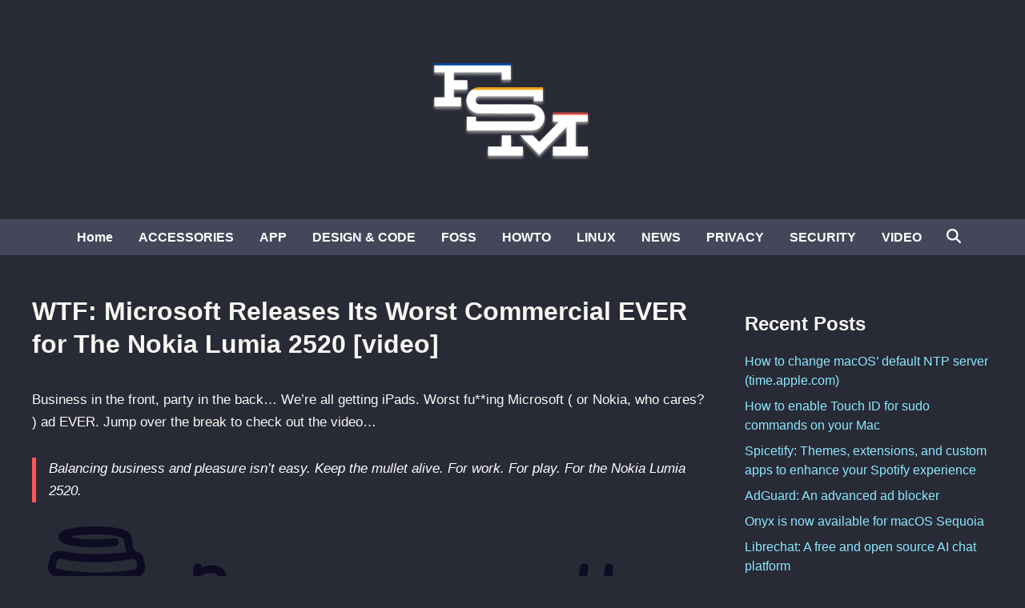

--- FILE ---
content_type: text/html; charset=UTF-8
request_url: https://www.funkyspacemonkey.com/wtf-microsoft-releases-worst-commercial-ever-nokia-lumia-2520-video
body_size: 9890
content:
<!doctype html>
<html lang="en-US">
<head>
	<meta charset="UTF-8">
	<meta name="viewport" content="width=device-width, initial-scale=1">
	<link rel="profile" href="https://gmpg.org/xfn/11">

	<meta name='robots' content='index, follow, max-image-preview:large, max-snippet:-1, max-video-preview:-1' />

	<!-- This site is optimized with the Yoast SEO plugin v26.7 - https://yoast.com/wordpress/plugins/seo/ -->
	<title>WTF: Microsoft Releases Its Worst Commercial EVER for The Nokia Lumia 2520 [video]</title>
	<meta name="description" content="Business in the front, party in the back... We&#039;re all getting an iPad." />
	<link rel="canonical" href="https://www.funkyspacemonkey.com/wtf-microsoft-releases-worst-commercial-ever-nokia-lumia-2520-video" />
	<meta name="twitter:card" content="summary_large_image" />
	<meta name="twitter:title" content="WTF: Microsoft Releases Its Worst Commercial EVER for The Nokia Lumia 2520 [video]" />
	<meta name="twitter:description" content="Business in the front, party in the back... We&#039;re all getting an iPad." />
	<script type="application/ld+json" class="yoast-schema-graph">{"@context":"https://schema.org","@graph":[{"@type":"TechArticle","@id":"https://www.funkyspacemonkey.com/wtf-microsoft-releases-worst-commercial-ever-nokia-lumia-2520-video#article","isPartOf":{"@id":"https://www.funkyspacemonkey.com/wtf-microsoft-releases-worst-commercial-ever-nokia-lumia-2520-video"},"author":{"name":"murdaFSM","@id":"https://www.funkyspacemonkey.com/#/schema/person/8338d18be0f2069a4f023bc98021e124"},"headline":"WTF: Microsoft Releases Its Worst Commercial EVER for The Nokia Lumia 2520 [video]","datePublished":"2013-12-18T16:03:28+00:00","dateModified":"2025-05-22T08:37:28+00:00","mainEntityOfPage":{"@id":"https://www.funkyspacemonkey.com/wtf-microsoft-releases-worst-commercial-ever-nokia-lumia-2520-video"},"wordCount":63,"commentCount":0,"publisher":{"@id":"https://www.funkyspacemonkey.com/#organization"},"keywords":["mullet","nokia","Nokia Lumia","Nokia Lumia 2520"],"articleSection":["VIDEO"],"inLanguage":"en-US"},{"@type":"WebPage","@id":"https://www.funkyspacemonkey.com/wtf-microsoft-releases-worst-commercial-ever-nokia-lumia-2520-video","url":"https://www.funkyspacemonkey.com/wtf-microsoft-releases-worst-commercial-ever-nokia-lumia-2520-video","name":"WTF: Microsoft Releases Its Worst Commercial EVER for The Nokia Lumia 2520 [video]","isPartOf":{"@id":"https://www.funkyspacemonkey.com/#website"},"datePublished":"2013-12-18T16:03:28+00:00","dateModified":"2025-05-22T08:37:28+00:00","description":"Business in the front, party in the back... We're all getting an iPad.","breadcrumb":{"@id":"https://www.funkyspacemonkey.com/wtf-microsoft-releases-worst-commercial-ever-nokia-lumia-2520-video#breadcrumb"},"inLanguage":"en-US","potentialAction":[{"@type":"ReadAction","target":["https://www.funkyspacemonkey.com/wtf-microsoft-releases-worst-commercial-ever-nokia-lumia-2520-video"]}]},{"@type":"BreadcrumbList","@id":"https://www.funkyspacemonkey.com/wtf-microsoft-releases-worst-commercial-ever-nokia-lumia-2520-video#breadcrumb","itemListElement":[{"@type":"ListItem","position":1,"name":"FSMdotCOM","item":"https://www.funkyspacemonkey.com/"},{"@type":"ListItem","position":2,"name":"VIDEO","item":"https://www.funkyspacemonkey.com/category/video"},{"@type":"ListItem","position":3,"name":"WTF: Microsoft Releases Its Worst Commercial EVER for The Nokia Lumia 2520 [video]"}]},{"@type":"WebSite","@id":"https://www.funkyspacemonkey.com/#website","url":"https://www.funkyspacemonkey.com/","name":"FSMdotCOM","description":"No fluff technology, news, article, videos and tutorials. Going in-depth and making it easy to understand even for the non tech-savvy.","publisher":{"@id":"https://www.funkyspacemonkey.com/#organization"},"potentialAction":[{"@type":"SearchAction","target":{"@type":"EntryPoint","urlTemplate":"https://www.funkyspacemonkey.com/?s={search_term_string}"},"query-input":{"@type":"PropertyValueSpecification","valueRequired":true,"valueName":"search_term_string"}}],"inLanguage":"en-US"},{"@type":"Organization","@id":"https://www.funkyspacemonkey.com/#organization","name":"FSM","url":"https://www.funkyspacemonkey.com/","logo":{"@type":"ImageObject","inLanguage":"en-US","@id":"https://www.funkyspacemonkey.com/#/schema/logo/image/","url":"https://www.funkyspacemonkey.com/wp-content/uploads/2020/07/FSM.jpg","contentUrl":"https://www.funkyspacemonkey.com/wp-content/uploads/2020/07/FSM.jpg","width":240,"height":177,"caption":"FSM"},"image":{"@id":"https://www.funkyspacemonkey.com/#/schema/logo/image/"}},{"@type":"Person","@id":"https://www.funkyspacemonkey.com/#/schema/person/8338d18be0f2069a4f023bc98021e124","name":"murdaFSM","sameAs":["https://www.funkyspacemonkey.com"],"url":"https://www.funkyspacemonkey.com/author/admin"}]}</script>
	<!-- / Yoast SEO plugin. -->


<link rel="alternate" type="application/rss+xml" title="FSMdotCOM &raquo; Feed" href="https://www.funkyspacemonkey.com/feed" />
<link rel="alternate" title="oEmbed (JSON)" type="application/json+oembed" href="https://www.funkyspacemonkey.com/wp-json/oembed/1.0/embed?url=https%3A%2F%2Fwww.funkyspacemonkey.com%2Fwtf-microsoft-releases-worst-commercial-ever-nokia-lumia-2520-video" />
<link rel="alternate" title="oEmbed (XML)" type="text/xml+oembed" href="https://www.funkyspacemonkey.com/wp-json/oembed/1.0/embed?url=https%3A%2F%2Fwww.funkyspacemonkey.com%2Fwtf-microsoft-releases-worst-commercial-ever-nokia-lumia-2520-video&#038;format=xml" />
<style id='wp-img-auto-sizes-contain-inline-css'>
img:is([sizes=auto i],[sizes^="auto," i]){contain-intrinsic-size:3000px 1500px}
/*# sourceURL=wp-img-auto-sizes-contain-inline-css */
</style>

<style id='wp-emoji-styles-inline-css'>

	img.wp-smiley, img.emoji {
		display: inline !important;
		border: none !important;
		box-shadow: none !important;
		height: 1em !important;
		width: 1em !important;
		margin: 0 0.07em !important;
		vertical-align: -0.1em !important;
		background: none !important;
		padding: 0 !important;
	}
/*# sourceURL=wp-emoji-styles-inline-css */
</style>
<link rel='stylesheet' id='wp-block-library-css' href='https://www.funkyspacemonkey.com/wp-includes/css/dist/block-library/style.min.css?ver=63cfdce5c82ad800102b396621d2934c' media='all' />
<style id='global-styles-inline-css'>
:root{--wp--preset--aspect-ratio--square: 1;--wp--preset--aspect-ratio--4-3: 4/3;--wp--preset--aspect-ratio--3-4: 3/4;--wp--preset--aspect-ratio--3-2: 3/2;--wp--preset--aspect-ratio--2-3: 2/3;--wp--preset--aspect-ratio--16-9: 16/9;--wp--preset--aspect-ratio--9-16: 9/16;--wp--preset--color--black: #000000;--wp--preset--color--cyan-bluish-gray: #abb8c3;--wp--preset--color--white: #ffffff;--wp--preset--color--pale-pink: #f78da7;--wp--preset--color--vivid-red: #cf2e2e;--wp--preset--color--luminous-vivid-orange: #ff6900;--wp--preset--color--luminous-vivid-amber: #fcb900;--wp--preset--color--light-green-cyan: #7bdcb5;--wp--preset--color--vivid-green-cyan: #00d084;--wp--preset--color--pale-cyan-blue: #8ed1fc;--wp--preset--color--vivid-cyan-blue: #0693e3;--wp--preset--color--vivid-purple: #9b51e0;--wp--preset--gradient--vivid-cyan-blue-to-vivid-purple: linear-gradient(135deg,rgb(6,147,227) 0%,rgb(155,81,224) 100%);--wp--preset--gradient--light-green-cyan-to-vivid-green-cyan: linear-gradient(135deg,rgb(122,220,180) 0%,rgb(0,208,130) 100%);--wp--preset--gradient--luminous-vivid-amber-to-luminous-vivid-orange: linear-gradient(135deg,rgb(252,185,0) 0%,rgb(255,105,0) 100%);--wp--preset--gradient--luminous-vivid-orange-to-vivid-red: linear-gradient(135deg,rgb(255,105,0) 0%,rgb(207,46,46) 100%);--wp--preset--gradient--very-light-gray-to-cyan-bluish-gray: linear-gradient(135deg,rgb(238,238,238) 0%,rgb(169,184,195) 100%);--wp--preset--gradient--cool-to-warm-spectrum: linear-gradient(135deg,rgb(74,234,220) 0%,rgb(151,120,209) 20%,rgb(207,42,186) 40%,rgb(238,44,130) 60%,rgb(251,105,98) 80%,rgb(254,248,76) 100%);--wp--preset--gradient--blush-light-purple: linear-gradient(135deg,rgb(255,206,236) 0%,rgb(152,150,240) 100%);--wp--preset--gradient--blush-bordeaux: linear-gradient(135deg,rgb(254,205,165) 0%,rgb(254,45,45) 50%,rgb(107,0,62) 100%);--wp--preset--gradient--luminous-dusk: linear-gradient(135deg,rgb(255,203,112) 0%,rgb(199,81,192) 50%,rgb(65,88,208) 100%);--wp--preset--gradient--pale-ocean: linear-gradient(135deg,rgb(255,245,203) 0%,rgb(182,227,212) 50%,rgb(51,167,181) 100%);--wp--preset--gradient--electric-grass: linear-gradient(135deg,rgb(202,248,128) 0%,rgb(113,206,126) 100%);--wp--preset--gradient--midnight: linear-gradient(135deg,rgb(2,3,129) 0%,rgb(40,116,252) 100%);--wp--preset--font-size--small: 13px;--wp--preset--font-size--medium: 20px;--wp--preset--font-size--large: 36px;--wp--preset--font-size--x-large: 42px;--wp--preset--spacing--20: 0.44rem;--wp--preset--spacing--30: 0.67rem;--wp--preset--spacing--40: 1rem;--wp--preset--spacing--50: 1.5rem;--wp--preset--spacing--60: 2.25rem;--wp--preset--spacing--70: 3.38rem;--wp--preset--spacing--80: 5.06rem;--wp--preset--shadow--natural: 6px 6px 9px rgba(0, 0, 0, 0.2);--wp--preset--shadow--deep: 12px 12px 50px rgba(0, 0, 0, 0.4);--wp--preset--shadow--sharp: 6px 6px 0px rgba(0, 0, 0, 0.2);--wp--preset--shadow--outlined: 6px 6px 0px -3px rgb(255, 255, 255), 6px 6px rgb(0, 0, 0);--wp--preset--shadow--crisp: 6px 6px 0px rgb(0, 0, 0);}:where(.is-layout-flex){gap: 0.5em;}:where(.is-layout-grid){gap: 0.5em;}body .is-layout-flex{display: flex;}.is-layout-flex{flex-wrap: wrap;align-items: center;}.is-layout-flex > :is(*, div){margin: 0;}body .is-layout-grid{display: grid;}.is-layout-grid > :is(*, div){margin: 0;}:where(.wp-block-columns.is-layout-flex){gap: 2em;}:where(.wp-block-columns.is-layout-grid){gap: 2em;}:where(.wp-block-post-template.is-layout-flex){gap: 1.25em;}:where(.wp-block-post-template.is-layout-grid){gap: 1.25em;}.has-black-color{color: var(--wp--preset--color--black) !important;}.has-cyan-bluish-gray-color{color: var(--wp--preset--color--cyan-bluish-gray) !important;}.has-white-color{color: var(--wp--preset--color--white) !important;}.has-pale-pink-color{color: var(--wp--preset--color--pale-pink) !important;}.has-vivid-red-color{color: var(--wp--preset--color--vivid-red) !important;}.has-luminous-vivid-orange-color{color: var(--wp--preset--color--luminous-vivid-orange) !important;}.has-luminous-vivid-amber-color{color: var(--wp--preset--color--luminous-vivid-amber) !important;}.has-light-green-cyan-color{color: var(--wp--preset--color--light-green-cyan) !important;}.has-vivid-green-cyan-color{color: var(--wp--preset--color--vivid-green-cyan) !important;}.has-pale-cyan-blue-color{color: var(--wp--preset--color--pale-cyan-blue) !important;}.has-vivid-cyan-blue-color{color: var(--wp--preset--color--vivid-cyan-blue) !important;}.has-vivid-purple-color{color: var(--wp--preset--color--vivid-purple) !important;}.has-black-background-color{background-color: var(--wp--preset--color--black) !important;}.has-cyan-bluish-gray-background-color{background-color: var(--wp--preset--color--cyan-bluish-gray) !important;}.has-white-background-color{background-color: var(--wp--preset--color--white) !important;}.has-pale-pink-background-color{background-color: var(--wp--preset--color--pale-pink) !important;}.has-vivid-red-background-color{background-color: var(--wp--preset--color--vivid-red) !important;}.has-luminous-vivid-orange-background-color{background-color: var(--wp--preset--color--luminous-vivid-orange) !important;}.has-luminous-vivid-amber-background-color{background-color: var(--wp--preset--color--luminous-vivid-amber) !important;}.has-light-green-cyan-background-color{background-color: var(--wp--preset--color--light-green-cyan) !important;}.has-vivid-green-cyan-background-color{background-color: var(--wp--preset--color--vivid-green-cyan) !important;}.has-pale-cyan-blue-background-color{background-color: var(--wp--preset--color--pale-cyan-blue) !important;}.has-vivid-cyan-blue-background-color{background-color: var(--wp--preset--color--vivid-cyan-blue) !important;}.has-vivid-purple-background-color{background-color: var(--wp--preset--color--vivid-purple) !important;}.has-black-border-color{border-color: var(--wp--preset--color--black) !important;}.has-cyan-bluish-gray-border-color{border-color: var(--wp--preset--color--cyan-bluish-gray) !important;}.has-white-border-color{border-color: var(--wp--preset--color--white) !important;}.has-pale-pink-border-color{border-color: var(--wp--preset--color--pale-pink) !important;}.has-vivid-red-border-color{border-color: var(--wp--preset--color--vivid-red) !important;}.has-luminous-vivid-orange-border-color{border-color: var(--wp--preset--color--luminous-vivid-orange) !important;}.has-luminous-vivid-amber-border-color{border-color: var(--wp--preset--color--luminous-vivid-amber) !important;}.has-light-green-cyan-border-color{border-color: var(--wp--preset--color--light-green-cyan) !important;}.has-vivid-green-cyan-border-color{border-color: var(--wp--preset--color--vivid-green-cyan) !important;}.has-pale-cyan-blue-border-color{border-color: var(--wp--preset--color--pale-cyan-blue) !important;}.has-vivid-cyan-blue-border-color{border-color: var(--wp--preset--color--vivid-cyan-blue) !important;}.has-vivid-purple-border-color{border-color: var(--wp--preset--color--vivid-purple) !important;}.has-vivid-cyan-blue-to-vivid-purple-gradient-background{background: var(--wp--preset--gradient--vivid-cyan-blue-to-vivid-purple) !important;}.has-light-green-cyan-to-vivid-green-cyan-gradient-background{background: var(--wp--preset--gradient--light-green-cyan-to-vivid-green-cyan) !important;}.has-luminous-vivid-amber-to-luminous-vivid-orange-gradient-background{background: var(--wp--preset--gradient--luminous-vivid-amber-to-luminous-vivid-orange) !important;}.has-luminous-vivid-orange-to-vivid-red-gradient-background{background: var(--wp--preset--gradient--luminous-vivid-orange-to-vivid-red) !important;}.has-very-light-gray-to-cyan-bluish-gray-gradient-background{background: var(--wp--preset--gradient--very-light-gray-to-cyan-bluish-gray) !important;}.has-cool-to-warm-spectrum-gradient-background{background: var(--wp--preset--gradient--cool-to-warm-spectrum) !important;}.has-blush-light-purple-gradient-background{background: var(--wp--preset--gradient--blush-light-purple) !important;}.has-blush-bordeaux-gradient-background{background: var(--wp--preset--gradient--blush-bordeaux) !important;}.has-luminous-dusk-gradient-background{background: var(--wp--preset--gradient--luminous-dusk) !important;}.has-pale-ocean-gradient-background{background: var(--wp--preset--gradient--pale-ocean) !important;}.has-electric-grass-gradient-background{background: var(--wp--preset--gradient--electric-grass) !important;}.has-midnight-gradient-background{background: var(--wp--preset--gradient--midnight) !important;}.has-small-font-size{font-size: var(--wp--preset--font-size--small) !important;}.has-medium-font-size{font-size: var(--wp--preset--font-size--medium) !important;}.has-large-font-size{font-size: var(--wp--preset--font-size--large) !important;}.has-x-large-font-size{font-size: var(--wp--preset--font-size--x-large) !important;}
/*# sourceURL=global-styles-inline-css */
</style>

<style id='classic-theme-styles-inline-css'>
/*! This file is auto-generated */
.wp-block-button__link{color:#fff;background-color:#32373c;border-radius:9999px;box-shadow:none;text-decoration:none;padding:calc(.667em + 2px) calc(1.333em + 2px);font-size:1.125em}.wp-block-file__button{background:#32373c;color:#fff;text-decoration:none}
/*# sourceURL=/wp-includes/css/classic-themes.min.css */
</style>
<link rel='stylesheet' id='bnm-style-css' href='https://www.funkyspacemonkey.com/wp-content/themes/bnm/style.css?ver=1.1.0' media='all' />
<script defer data-domain='funkyspacemonkey.com' data-api='https://www.funkyspacemonkey.com/wp-json/09c7e6/v1/7789/a2ec5019' data-cfasync='false' event-author='murdaFSM' event-category="VIDEO" event-post_tag="mullet" event-post_tag="nokia" event-post_tag="Nokia Lumia" event-post_tag="Nokia Lumia 2520" event-user_logged_in='no' src="https://www.funkyspacemonkey.com/wp-content/uploads/123432fa60/f26a9133.js?ver=1768876206" id="plausible-analytics-js"></script>
<script id="plausible-analytics-js-after">
window.plausible = window.plausible || function() { (window.plausible.q = window.plausible.q || []).push(arguments) }
//# sourceURL=plausible-analytics-js-after
</script>
<script id="plausible-form-submit-integration-js-extra">
var plausible_analytics_i18n = {"form_completions":"WP Form Completions"};
//# sourceURL=plausible-form-submit-integration-js-extra
</script>
<script src="https://www.funkyspacemonkey.com/wp-content/plugins/plausible-analytics/assets/dist/js/plausible-form-submit-integration.js?ver=1765333764" id="plausible-form-submit-integration-js"></script>
<link rel="https://api.w.org/" href="https://www.funkyspacemonkey.com/wp-json/" /><link rel="alternate" title="JSON" type="application/json" href="https://www.funkyspacemonkey.com/wp-json/wp/v2/posts/42386" /><link rel="EditURI" type="application/rsd+xml" title="RSD" href="https://www.funkyspacemonkey.com/xmlrpc.php?rsd" />

	<style type="text/css" id="bnm-custom-css">
		:root { 
                --bnm-color-text-main: #0a0a0a;
            
                --bnm-color-link: #ffffff;
             }
        
                    .bnm-default-header .site-header .bnm-main-menu {
                        background-color: #44475a;
                    }
                
                .bnm-top-bar {
                    background-color: #000000;
                }	</style>
	
	<style type="text/css" id="bnm-fonts-css">
		:root {
                --bnm-font-family-body: Arial, Helvetica, sans-serif;
            }
        
            :root {
                --bnm-font-family-headings: Tahoma, Geneva, sans-serif;
            }
        
            :root {
                --bnm-font-weight-headings: 900;
            }	</style>
	<link rel="icon" href="https://www.funkyspacemonkey.com/wp-content/uploads/2020/05/cropped-fsm-site-icon-32x32.jpg" sizes="32x32" />
<link rel="icon" href="https://www.funkyspacemonkey.com/wp-content/uploads/2020/05/cropped-fsm-site-icon-192x192.jpg" sizes="192x192" />
<link rel="apple-touch-icon" href="https://www.funkyspacemonkey.com/wp-content/uploads/2020/05/cropped-fsm-site-icon-180x180.jpg" />
<meta name="msapplication-TileImage" content="https://www.funkyspacemonkey.com/wp-content/uploads/2020/05/cropped-fsm-site-icon-270x270.jpg" />
		<style id="wp-custom-css">
			code {
font-size:small;
background-color: rgba(0, 0, 0, 0.1);
border-width: 1px;
border-style: solid;
border-color: rgba(0, 0, 0, 0.1);
}


.bnm-container 
{justify-content:center;}

.single .entry-footer	{
display: none;
}

.entry-meta	{
display: none;
}

.cat-links	{
display: none;
}

.archive .page-header{
display: none;
}

.search-form {
  background-color: #000000;
}

.nav-links .page-numbers {
	color: #ffffff;
}

/* Dracula Theme for Funky Space Monkey with transparent post headlines */
body {
  background-color: #282a36;  /* Dark background */
  color: #f8f8f2;             /* Light text */
  font-family: sans-serif;
}

header,
footer {
  background-color: #;  /* Slightly lighter for header and footer */
}

/* Ensure that post headlines have a transparent background */
.post-headline,
.post-title,
article h1 {
  background-color: transparent;
  color: #f8f8f2;  /* Consistent headline text color */
}

a {
  color: #8be9fd;  /* Bright cyan links */
  text-decoration: none;
}

a:hover {
  color: #50fa7b;  /* Green on hover */
}

h2, h3, h4, h5, h6 {
  color: #f8f8f2;  /* Consistent heading color */
}

blockquote {
  border-left: 5px solid #ff5555;  /* Red accent */
  padding-left: 1rem;
  color: #ffffff;  /* Muted purple/blue for quotes */
  font-style: italic;
}

button, .btn {
  background-color: #bd93f9;  /* Purple buttons */
  color: #282a36;             /* Dark text for contrast */
  border: none;
  padding: 0.5rem 1rem;
  cursor: pointer;
  border-radius: 4px;
}

button:hover, .btn:hover {
  background-color: #ff79c6;  /* Pink hover effect */
}

code, pre {
  background-color: #44475a;
  color: #f8f8f2;
  padding: 0.5rem;
  border-radius: 3px;
  font-family: monospace;
}

/* ───────────────────────────────────────────
   Dracula-style Thick Progress Bar w/ Inline %
──────────────────────────────────────────── */

#progress-bar {
  position: fixed;
  top: 0;
  left: 0;
  height: 20px;                     /* thicker! */
  width: 0;
  background: #bd93f9;              /* Dracula purple */
  z-index: 9999;
  transition: width .1s ease-out;
}

#progress-percent {
  position: absolute;               /* positioned inside the bar */
  top: 50%;
  right: 8px;                       /* a little padding from the right edge */
  transform: translateY(-50%);
  font-size: 0.75em;
  font-family: sans-serif;
  color: #282a36;                   /* Dracula bg color for contrast */
  pointer-events: none;             /* clicks pass through */
  white-space: nowrap;
}
		</style>
		</head>

<body data-rsssl=1 class="wp-singular post-template-default single single-post postid-42386 single-format-standard wp-custom-logo wp-embed-responsive wp-theme-bnm bnm-right-sidebar bnm-default-header logo-aligned-center menu-align-center bnm-wide-topbar bnm-footer-cols-1 bnm-wide-footer">

<div id="page" class="site">

	<a class="skip-link screen-reader-text" href="#primary">Skip to content</a>


	

	
<header id="masthead" class="site-header hide-header-search">

    
    <div class="bnm-header-inner-wrapper">

        
        <div class="bnm-header-inner bnm-container">

            		<div class="site-branding-container">
							<div class="site-logo">
					<a href="https://www.funkyspacemonkey.com/" class="custom-logo-link" rel="home"><img width="240" height="194" src="https://www.funkyspacemonkey.com/wp-content/uploads/2022/06/cropped-fsm.webp" class="custom-logo" alt="FSMdotCOM" decoding="async" /></a>				</div>
			
			<div class="site-branding">
							</div><!-- .site-branding -->
		</div><!-- .site-branding-container -->
		
            
                    <button class="bnm-mobile-menu-toggle">
            <span class="screen-reader-text">Main Menu</span>
            <svg aria-hidden="true" role="img" focusable="false" xmlns="http://www.w3.org/2000/svg" height="1em" viewBox="0 0 448 512" class="bnm-svg-icon"><path d="M0 96C0 78.3 14.3 64 32 64H416c17.7 0 32 14.3 32 32s-14.3 32-32 32H32C14.3 128 0 113.7 0 96zM0 256c0-17.7 14.3-32 32-32H416c17.7 0 32 14.3 32 32s-14.3 32-32 32H32c-17.7 0-32-14.3-32-32zM448 416c0 17.7-14.3 32-32 32H32c-17.7 0-32-14.3-32-32s14.3-32 32-32H416c17.7 0 32 14.3 32 32z" /></svg>        </button>
            
        </div><!-- .bnm-header-inner -->

        
    </div><!-- .bnm-header-inner-wrapper -->

                <div class="bnm-main-menu desktop-only">
                <div class="bnm-container bnm-menu-wrapper">
                    
                    
                    <nav id="site-navigation" class="main-navigation bnm-menu">
                        <div class="menu-main-menu-container"><ul id="primary-menu" class="menu"><li id="menu-item-22415" class="menu-item menu-item-type-custom menu-item-object-custom menu-item-home menu-item-22415"><a href="https://www.funkyspacemonkey.com">Home</a></li>
<li id="menu-item-22416" class="menu-item menu-item-type-taxonomy menu-item-object-category menu-item-22416"><a href="https://www.funkyspacemonkey.com/category/accesories-2">ACCESSORIES</a></li>
<li id="menu-item-22417" class="menu-item menu-item-type-taxonomy menu-item-object-category menu-item-22417"><a href="https://www.funkyspacemonkey.com/category/apps">APP</a></li>
<li id="menu-item-22420" class="menu-item menu-item-type-taxonomy menu-item-object-category menu-item-22420"><a href="https://www.funkyspacemonkey.com/category/design-and-code">DESIGN &amp; CODE</a></li>
<li id="menu-item-57656" class="menu-item menu-item-type-taxonomy menu-item-object-category menu-item-57656"><a href="https://www.funkyspacemonkey.com/category/foss">FOSS</a></li>
<li id="menu-item-22423" class="menu-item menu-item-type-taxonomy menu-item-object-category menu-item-22423"><a href="https://www.funkyspacemonkey.com/category/howto">HOWTO</a></li>
<li id="menu-item-56612" class="menu-item menu-item-type-taxonomy menu-item-object-category menu-item-56612"><a href="https://www.funkyspacemonkey.com/category/linux">LINUX</a></li>
<li id="menu-item-60997" class="menu-item menu-item-type-taxonomy menu-item-object-category menu-item-60997"><a href="https://www.funkyspacemonkey.com/category/news">NEWS</a></li>
<li id="menu-item-55015" class="menu-item menu-item-type-taxonomy menu-item-object-category menu-item-55015"><a href="https://www.funkyspacemonkey.com/category/privacy">PRIVACY</a></li>
<li id="menu-item-55016" class="menu-item menu-item-type-taxonomy menu-item-object-category menu-item-55016"><a href="https://www.funkyspacemonkey.com/category/security">SECURITY</a></li>
<li id="menu-item-56759" class="menu-item menu-item-type-taxonomy menu-item-object-category current-post-ancestor current-menu-parent current-post-parent menu-item-56759"><a href="https://www.funkyspacemonkey.com/category/video">VIDEO</a></li>
</ul></div>                    </nav>

                                <div class="bnm-search-container desktop-only">
                <button id="bnm-search-toggle">
                    <span class="bnm-search-icon"><svg aria-hidden="true" role="img" focusable="false" xmlns="http://www.w3.org/2000/svg" height="1em" viewbox="0 0 512 512" class="bnm-svg-icon"><path d="M416 208c0 45.9-14.9 88.3-40 122.7L502.6 457.4c12.5 12.5 12.5 32.8 0 45.3s-32.8 12.5-45.3 0L330.7 376c-34.4 25.2-76.8 40-122.7 40C93.1 416 0 322.9 0 208S93.1 0 208 0S416 93.1 416 208zM208 352a144 144 0 1 0 0-288 144 144 0 1 0 0 288z" /></svg></span>
                    <span class="bnm-close-icon"><svg aria-hidden="true" role="img" focusable="false" xmlns="http://www.w3.org/2000/svg" height="1em" viewBox="0 0 384 512" class="bnm-svg-icon"><path d="M342.6 150.6c12.5-12.5 12.5-32.8 0-45.3s-32.8-12.5-45.3 0L192 210.7 86.6 105.4c-12.5-12.5-32.8-12.5-45.3 0s-12.5 32.8 0 45.3L146.7 256 41.4 361.4c-12.5 12.5-12.5 32.8 0 45.3s32.8 12.5 45.3 0L192 301.3 297.4 406.6c12.5 12.5 32.8 12.5 45.3 0s12.5-32.8 0-45.3L237.3 256 342.6 150.6z" /></svg></span>
                </button>
                <div id="bnm-search-box">
                    <form role="search" method="get" class="search-form" action="https://www.funkyspacemonkey.com/">
				<label>
					<span class="screen-reader-text">Search for:</span>
					<input type="search" class="search-field" placeholder="Search &hellip;" value="" name="s" />
				</label>
				<input type="submit" class="search-submit" value="Search" />
			<input type="hidden" name="search_source" value="https://www.funkyspacemonkey.com/wtf-microsoft-releases-worst-commercial-ever-nokia-lumia-2520-video" /></form>                </div><!-- bnm-search-box -->
            </div><!-- bnm-search-container -->
        
                </div>
            </div>
        
</header><!-- #masthead -->
	
	<div id="content" class="site-content">

				
		<div class="content-area bnm-container">

			

	<main id="primary" class="site-main">

		

<article id="post-42386" class="post-42386 post type-post status-publish format-standard hentry category-video tag-mullet tag-nokia tag-nokia-lumia tag-nokia-lumia-2520 bnm-entry">

	
	
	<header class="entry-header">
		<h1 class="entry-title">WTF: Microsoft Releases Its Worst Commercial EVER for The Nokia Lumia 2520 [video]</h1>			<div class="entry-meta">
				<span class="bnm-author-avatar"><img class="author-photo" alt="murdaFSM" src="https://secure.gravatar.com/avatar/9c1b2e40192f6c949db3187df65eda5861355d0f757146da50caa36ab5c0381c?s=96&#038;d=blank&#038;r=g" /></span>			</div><!-- .entry-meta -->
			</header><!-- .entry-header -->

	
	<div class="entry-content">
		<p>Business in the front, party in the back&#8230; We&#8217;re all getting iPads. Worst fu**ing Microsoft ( or Nokia, who cares? ) ad EVER. Jump over the break to check out the video&#8230;</p>
<p><span id="more-42386"></span></p>
<blockquote><p>Balancing business and pleasure isn&#8217;t easy. Keep the mullet alive. For work. For play. For the Nokia Lumia 2520.</p></blockquote>
<div class='code-block code-block-3' style='margin: 8px 0; clear: both;'>
<a class="plausible-event-name=Coffee" href="https://buymeacoffee.com/fsm" target="_blank" rel="noopener nofollow"><img class="aligncenter wp-image-82436" src="https://www.funkyspacemonkey.com/wp-content/uploads/2024/11/FSM-buy-me-a-coffee.webp" alt="" width="800" height="175" /></a></div>
<!-- CONTENT END 1 -->
	</div><!-- .entry-content -->

					<footer class="entry-footer">
					<div class="bnm-tag-list"><span class="bnm-tagged">Tagged</span><span class="tags-links bnm-tags-links"><a href="https://www.funkyspacemonkey.com/tag/mullet" rel="tag">mullet</a><a href="https://www.funkyspacemonkey.com/tag/nokia" rel="tag">nokia</a><a href="https://www.funkyspacemonkey.com/tag/nokia-lumia" rel="tag">Nokia Lumia</a><a href="https://www.funkyspacemonkey.com/tag/nokia-lumia-2520" rel="tag">Nokia Lumia 2520</a></span></div>				</footer><!-- .entry-footer -->
			
	
	
</article><!-- #post-42386 -->


	<nav class="navigation post-navigation" aria-label="Posts">
		<h2 class="screen-reader-text">Post navigation</h2>
		<div class="nav-links"><div class="nav-previous"><a href="https://www.funkyspacemonkey.com/ocdock-space-saving-wireless-iphone-55s5c-dock-video" rel="prev"><span class="posts-nav-text" aria-hidden="true">Previous Article</span> <span class="screen-reader-text">Previous article:</span> <br/><span class="post-title">OCDock: The Space-saving, &#8220;Wireless&#8221; iPhone 5/5s/5c Dock [video]</span></a></div><div class="nav-next"><a href="https://www.funkyspacemonkey.com/lab-tap-tap-tap-releases-camera-5-iphone-new-photo-editing-features" rel="next"><span class="posts-nav-text" aria-hidden="true">Next Article</span> <span class="screen-reader-text">Next article:</span> <br/><span class="post-title">The Lab: Tap Tap Tap Releases Camera+ 5 for iPhone With New Photo Editing Features</span></a></div></div>
	</nav>
	</main><!-- #main -->


<aside id="secondary" class="widget-area">
	
		<section id="recent-posts-2" class="widget widget_recent_entries">
		<h2 class="widget-title">Recent Posts</h2>
		<ul>
											<li>
					<a href="https://www.funkyspacemonkey.com/how-to-change-macos-default-ntp-server-time-apple-com">How to change macOS’ default NTP server (time.apple.com)</a>
									</li>
											<li>
					<a href="https://www.funkyspacemonkey.com/how-to-enable-touch-id-for-sudo-commands-on-your-mac">How to enable Touch ID for sudo commands on your Mac</a>
									</li>
											<li>
					<a href="https://www.funkyspacemonkey.com/spicetify-themes-extensions-and-custom-apps-to-enhance-your-spotify-experience">Spicetify: Themes, extensions, and custom apps to enhance your Spotify experience</a>
									</li>
											<li>
					<a href="https://www.funkyspacemonkey.com/adguard-an-advanced-ad-blocker">AdGuard: An advanced ad blocker</a>
									</li>
											<li>
					<a href="https://www.funkyspacemonkey.com/onyx-is-now-available-for-macos-sequoia">Onyx is now available for macOS Sequoia</a>
									</li>
											<li>
					<a href="https://www.funkyspacemonkey.com/librechat-a-free-and-open-source-ai-chat-platform">Librechat: A free and open source AI chat platform</a>
									</li>
											<li>
					<a href="https://www.funkyspacemonkey.com/localsend-a-free-open-source-and-cross-platform-alternative-to-airdrop">LocalSend: A free, open-source and cross-platform alternative to AirDrop</a>
									</li>
											<li>
					<a href="https://www.funkyspacemonkey.com/spotube-an-open-source-cross-platform-spotify-client-that-eliminates-the-need-for-spotify-premium">Spotube: An open source, cross-platform Spotify client that eliminates the need for Spotify Premium</a>
									</li>
											<li>
					<a href="https://www.funkyspacemonkey.com/could-technology-dominate-human-work">Could Technology Dominate Human Work?</a>
									</li>
											<li>
					<a href="https://www.funkyspacemonkey.com/the-booming-trend-of-us-bitcoin-casinos-an-uncharted-territory-for-adventurous-american-travellers">The Booming Trend of US Bitcoin Casinos: An Uncharted Territory for Adventurous American Travellers</a>
									</li>
											<li>
					<a href="https://www.funkyspacemonkey.com/onyx-is-now-available-for-macos-sonoma">Onyx is now available for macOS Sonoma</a>
									</li>
											<li>
					<a href="https://www.funkyspacemonkey.com/how-to-open-applications-from-anywhere-in-macos-sonoma">HOW TO: Open applications from “Anywhere” in macOS Sonoma</a>
									</li>
											<li>
					<a href="https://www.funkyspacemonkey.com/vytal-allows-you-to-spoof-your-timezone-geolocation-locale-and-user-agent">Vytal allows you to spoof your timezone, geolocation, locale and user agent</a>
									</li>
					</ul>

		</section></aside><!-- #secondary -->
	</div><!-- .bnm-container -->
	</div><!-- .site-content -->

	
	<footer id="colophon" class="site-footer">

		
		<div class="bnm-footer-widget-area">
			<div class="bnm-container bnm-footer-widgets-inner">
				<div class="bnm-footer-column">
									</div><!-- .bnm-footer-column -->

				
				
							</div><!-- .bnm-footer-widgets-inner -->
		</div><!-- .bnm-footer-widget-area -->

		<div class="bnm-footer-bottom">
			<div class="bnm-container bnm-footer-site-info">
				
<center><div class="left copy">&copy; 2008-2026  FSMdotCOM    &nbsp;&nbsp;&nbsp;&nbsp; &nbsp;&nbsp;&nbsp;&nbsp;   ✉️ murdafsm@protonmail.com
</center>
<!-- .bnm-designer-credit" -->
			</div><!-- .bnm-container -->
		</div><!-- .bnm-footer-bottom -->
	</footer><!-- #colophon -->

	
</div><!-- #page -->

<aside class="bnm-mobile-sidebar">
	<button class="bnm-mobile-menu-toggle">
		<span class="screen-reader-text">Close</span>
		<svg aria-hidden="true" role="img" focusable="false" xmlns="http://www.w3.org/2000/svg" height="1em" viewBox="0 0 384 512" class="bnm-svg-icon"><path d="M342.6 150.6c12.5-12.5 12.5-32.8 0-45.3s-32.8-12.5-45.3 0L192 210.7 86.6 105.4c-12.5-12.5-32.8-12.5-45.3 0s-12.5 32.8 0 45.3L146.7 256 41.4 361.4c-12.5 12.5-12.5 32.8 0 45.3s32.8 12.5 45.3 0L192 301.3 297.4 406.6c12.5 12.5 32.8 12.5 45.3 0s12.5-32.8 0-45.3L237.3 256 342.6 150.6z" /></svg>	</button>

	
	<div class="bnm-mobile-menu-main bnm-mobile-menu">
		<div class="menu-main-menu-container"><ul id="primary-menu" class="menu"><li class="menu-item menu-item-type-custom menu-item-object-custom menu-item-home menu-item-22415"><a href="https://www.funkyspacemonkey.com">Home</a></li>
<li class="menu-item menu-item-type-taxonomy menu-item-object-category menu-item-22416"><a href="https://www.funkyspacemonkey.com/category/accesories-2">ACCESSORIES</a></li>
<li class="menu-item menu-item-type-taxonomy menu-item-object-category menu-item-22417"><a href="https://www.funkyspacemonkey.com/category/apps">APP</a></li>
<li class="menu-item menu-item-type-taxonomy menu-item-object-category menu-item-22420"><a href="https://www.funkyspacemonkey.com/category/design-and-code">DESIGN &amp; CODE</a></li>
<li class="menu-item menu-item-type-taxonomy menu-item-object-category menu-item-57656"><a href="https://www.funkyspacemonkey.com/category/foss">FOSS</a></li>
<li class="menu-item menu-item-type-taxonomy menu-item-object-category menu-item-22423"><a href="https://www.funkyspacemonkey.com/category/howto">HOWTO</a></li>
<li class="menu-item menu-item-type-taxonomy menu-item-object-category menu-item-56612"><a href="https://www.funkyspacemonkey.com/category/linux">LINUX</a></li>
<li class="menu-item menu-item-type-taxonomy menu-item-object-category menu-item-60997"><a href="https://www.funkyspacemonkey.com/category/news">NEWS</a></li>
<li class="menu-item menu-item-type-taxonomy menu-item-object-category menu-item-55015"><a href="https://www.funkyspacemonkey.com/category/privacy">PRIVACY</a></li>
<li class="menu-item menu-item-type-taxonomy menu-item-object-category menu-item-55016"><a href="https://www.funkyspacemonkey.com/category/security">SECURITY</a></li>
<li class="menu-item menu-item-type-taxonomy menu-item-object-category current-post-ancestor current-menu-parent current-post-parent menu-item-56759"><a href="https://www.funkyspacemonkey.com/category/video">VIDEO</a></li>
</ul></div>	</div>

	
	</aside><!-- .bnm-mobile-sidebar -->
<script type="speculationrules">
{"prefetch":[{"source":"document","where":{"and":[{"href_matches":"/*"},{"not":{"href_matches":["/wp-*.php","/wp-admin/*","/wp-content/uploads/*","/wp-content/*","/wp-content/plugins/*","/wp-content/themes/bnm/*","/*\\?(.+)"]}},{"not":{"selector_matches":"a[rel~=\"nofollow\"]"}},{"not":{"selector_matches":".no-prefetch, .no-prefetch a"}}]},"eagerness":"conservative"}]}
</script>
<script src="https://www.funkyspacemonkey.com/wp-content/themes/bnm/js/main.js?ver=1.1.0" id="bnm-main-js"></script>
<script id="wp-emoji-settings" type="application/json">
{"baseUrl":"https://s.w.org/images/core/emoji/17.0.2/72x72/","ext":".png","svgUrl":"https://s.w.org/images/core/emoji/17.0.2/svg/","svgExt":".svg","source":{"concatemoji":"https://www.funkyspacemonkey.com/wp-includes/js/wp-emoji-release.min.js?ver=63cfdce5c82ad800102b396621d2934c"}}
</script>
<script type="module">
/*! This file is auto-generated */
const a=JSON.parse(document.getElementById("wp-emoji-settings").textContent),o=(window._wpemojiSettings=a,"wpEmojiSettingsSupports"),s=["flag","emoji"];function i(e){try{var t={supportTests:e,timestamp:(new Date).valueOf()};sessionStorage.setItem(o,JSON.stringify(t))}catch(e){}}function c(e,t,n){e.clearRect(0,0,e.canvas.width,e.canvas.height),e.fillText(t,0,0);t=new Uint32Array(e.getImageData(0,0,e.canvas.width,e.canvas.height).data);e.clearRect(0,0,e.canvas.width,e.canvas.height),e.fillText(n,0,0);const a=new Uint32Array(e.getImageData(0,0,e.canvas.width,e.canvas.height).data);return t.every((e,t)=>e===a[t])}function p(e,t){e.clearRect(0,0,e.canvas.width,e.canvas.height),e.fillText(t,0,0);var n=e.getImageData(16,16,1,1);for(let e=0;e<n.data.length;e++)if(0!==n.data[e])return!1;return!0}function u(e,t,n,a){switch(t){case"flag":return n(e,"\ud83c\udff3\ufe0f\u200d\u26a7\ufe0f","\ud83c\udff3\ufe0f\u200b\u26a7\ufe0f")?!1:!n(e,"\ud83c\udde8\ud83c\uddf6","\ud83c\udde8\u200b\ud83c\uddf6")&&!n(e,"\ud83c\udff4\udb40\udc67\udb40\udc62\udb40\udc65\udb40\udc6e\udb40\udc67\udb40\udc7f","\ud83c\udff4\u200b\udb40\udc67\u200b\udb40\udc62\u200b\udb40\udc65\u200b\udb40\udc6e\u200b\udb40\udc67\u200b\udb40\udc7f");case"emoji":return!a(e,"\ud83e\u1fac8")}return!1}function f(e,t,n,a){let r;const o=(r="undefined"!=typeof WorkerGlobalScope&&self instanceof WorkerGlobalScope?new OffscreenCanvas(300,150):document.createElement("canvas")).getContext("2d",{willReadFrequently:!0}),s=(o.textBaseline="top",o.font="600 32px Arial",{});return e.forEach(e=>{s[e]=t(o,e,n,a)}),s}function r(e){var t=document.createElement("script");t.src=e,t.defer=!0,document.head.appendChild(t)}a.supports={everything:!0,everythingExceptFlag:!0},new Promise(t=>{let n=function(){try{var e=JSON.parse(sessionStorage.getItem(o));if("object"==typeof e&&"number"==typeof e.timestamp&&(new Date).valueOf()<e.timestamp+604800&&"object"==typeof e.supportTests)return e.supportTests}catch(e){}return null}();if(!n){if("undefined"!=typeof Worker&&"undefined"!=typeof OffscreenCanvas&&"undefined"!=typeof URL&&URL.createObjectURL&&"undefined"!=typeof Blob)try{var e="postMessage("+f.toString()+"("+[JSON.stringify(s),u.toString(),c.toString(),p.toString()].join(",")+"));",a=new Blob([e],{type:"text/javascript"});const r=new Worker(URL.createObjectURL(a),{name:"wpTestEmojiSupports"});return void(r.onmessage=e=>{i(n=e.data),r.terminate(),t(n)})}catch(e){}i(n=f(s,u,c,p))}t(n)}).then(e=>{for(const n in e)a.supports[n]=e[n],a.supports.everything=a.supports.everything&&a.supports[n],"flag"!==n&&(a.supports.everythingExceptFlag=a.supports.everythingExceptFlag&&a.supports[n]);var t;a.supports.everythingExceptFlag=a.supports.everythingExceptFlag&&!a.supports.flag,a.supports.everything||((t=a.source||{}).concatemoji?r(t.concatemoji):t.wpemoji&&t.twemoji&&(r(t.twemoji),r(t.wpemoji)))});
//# sourceURL=https://www.funkyspacemonkey.com/wp-includes/js/wp-emoji-loader.min.js
</script>

 <!-- reading‐progress -->
  <div id="progress-bar">
    <div id="progress-percent">0%</div>
  </div>
  <script>
    (function(){
      const bar   = document.getElementById('progress-bar');
      const label = document.getElementById('progress-percent');
      window.addEventListener('scroll', () => {
        const doc    = document.documentElement;
        const scroll = window.scrollY;
        const height = doc.scrollHeight - doc.clientHeight;
        const pct    = height > 0
                         ? Math.round((scroll / height) * 100)
                         : 0;
        bar.style.width       = pct + '%';
        label.textContent     = pct + '%';
      });
    })();
  </script>

</body>
</html>


<!-- Page cached by LiteSpeed Cache 7.7 on 2026-01-20 05:08:35 -->